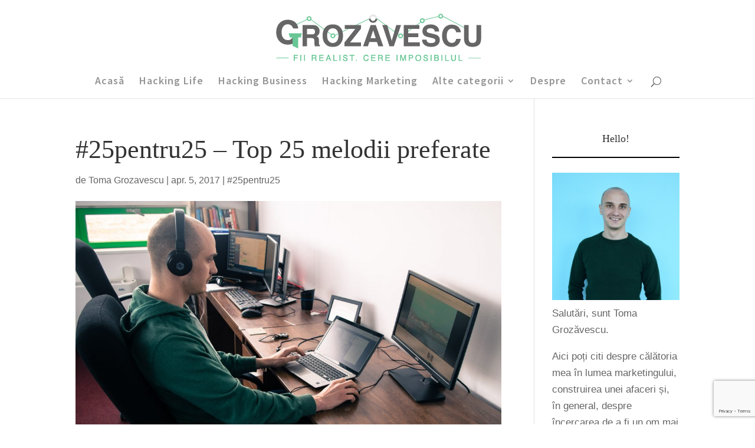

--- FILE ---
content_type: text/html; charset=utf-8
request_url: https://www.google.com/recaptcha/api2/anchor?ar=1&k=6Lemwu0UAAAAAJghn3RQZjwkYxnCTuYDCAcrJJ7S&co=aHR0cHM6Ly9ncm96YXYtZXNjdS5ybzo0NDM.&hl=en&v=7gg7H51Q-naNfhmCP3_R47ho&size=invisible&anchor-ms=20000&execute-ms=15000&cb=gafh57al4odf
body_size: 48299
content:
<!DOCTYPE HTML><html dir="ltr" lang="en"><head><meta http-equiv="Content-Type" content="text/html; charset=UTF-8">
<meta http-equiv="X-UA-Compatible" content="IE=edge">
<title>reCAPTCHA</title>
<style type="text/css">
/* cyrillic-ext */
@font-face {
  font-family: 'Roboto';
  font-style: normal;
  font-weight: 400;
  font-stretch: 100%;
  src: url(//fonts.gstatic.com/s/roboto/v48/KFO7CnqEu92Fr1ME7kSn66aGLdTylUAMa3GUBHMdazTgWw.woff2) format('woff2');
  unicode-range: U+0460-052F, U+1C80-1C8A, U+20B4, U+2DE0-2DFF, U+A640-A69F, U+FE2E-FE2F;
}
/* cyrillic */
@font-face {
  font-family: 'Roboto';
  font-style: normal;
  font-weight: 400;
  font-stretch: 100%;
  src: url(//fonts.gstatic.com/s/roboto/v48/KFO7CnqEu92Fr1ME7kSn66aGLdTylUAMa3iUBHMdazTgWw.woff2) format('woff2');
  unicode-range: U+0301, U+0400-045F, U+0490-0491, U+04B0-04B1, U+2116;
}
/* greek-ext */
@font-face {
  font-family: 'Roboto';
  font-style: normal;
  font-weight: 400;
  font-stretch: 100%;
  src: url(//fonts.gstatic.com/s/roboto/v48/KFO7CnqEu92Fr1ME7kSn66aGLdTylUAMa3CUBHMdazTgWw.woff2) format('woff2');
  unicode-range: U+1F00-1FFF;
}
/* greek */
@font-face {
  font-family: 'Roboto';
  font-style: normal;
  font-weight: 400;
  font-stretch: 100%;
  src: url(//fonts.gstatic.com/s/roboto/v48/KFO7CnqEu92Fr1ME7kSn66aGLdTylUAMa3-UBHMdazTgWw.woff2) format('woff2');
  unicode-range: U+0370-0377, U+037A-037F, U+0384-038A, U+038C, U+038E-03A1, U+03A3-03FF;
}
/* math */
@font-face {
  font-family: 'Roboto';
  font-style: normal;
  font-weight: 400;
  font-stretch: 100%;
  src: url(//fonts.gstatic.com/s/roboto/v48/KFO7CnqEu92Fr1ME7kSn66aGLdTylUAMawCUBHMdazTgWw.woff2) format('woff2');
  unicode-range: U+0302-0303, U+0305, U+0307-0308, U+0310, U+0312, U+0315, U+031A, U+0326-0327, U+032C, U+032F-0330, U+0332-0333, U+0338, U+033A, U+0346, U+034D, U+0391-03A1, U+03A3-03A9, U+03B1-03C9, U+03D1, U+03D5-03D6, U+03F0-03F1, U+03F4-03F5, U+2016-2017, U+2034-2038, U+203C, U+2040, U+2043, U+2047, U+2050, U+2057, U+205F, U+2070-2071, U+2074-208E, U+2090-209C, U+20D0-20DC, U+20E1, U+20E5-20EF, U+2100-2112, U+2114-2115, U+2117-2121, U+2123-214F, U+2190, U+2192, U+2194-21AE, U+21B0-21E5, U+21F1-21F2, U+21F4-2211, U+2213-2214, U+2216-22FF, U+2308-230B, U+2310, U+2319, U+231C-2321, U+2336-237A, U+237C, U+2395, U+239B-23B7, U+23D0, U+23DC-23E1, U+2474-2475, U+25AF, U+25B3, U+25B7, U+25BD, U+25C1, U+25CA, U+25CC, U+25FB, U+266D-266F, U+27C0-27FF, U+2900-2AFF, U+2B0E-2B11, U+2B30-2B4C, U+2BFE, U+3030, U+FF5B, U+FF5D, U+1D400-1D7FF, U+1EE00-1EEFF;
}
/* symbols */
@font-face {
  font-family: 'Roboto';
  font-style: normal;
  font-weight: 400;
  font-stretch: 100%;
  src: url(//fonts.gstatic.com/s/roboto/v48/KFO7CnqEu92Fr1ME7kSn66aGLdTylUAMaxKUBHMdazTgWw.woff2) format('woff2');
  unicode-range: U+0001-000C, U+000E-001F, U+007F-009F, U+20DD-20E0, U+20E2-20E4, U+2150-218F, U+2190, U+2192, U+2194-2199, U+21AF, U+21E6-21F0, U+21F3, U+2218-2219, U+2299, U+22C4-22C6, U+2300-243F, U+2440-244A, U+2460-24FF, U+25A0-27BF, U+2800-28FF, U+2921-2922, U+2981, U+29BF, U+29EB, U+2B00-2BFF, U+4DC0-4DFF, U+FFF9-FFFB, U+10140-1018E, U+10190-1019C, U+101A0, U+101D0-101FD, U+102E0-102FB, U+10E60-10E7E, U+1D2C0-1D2D3, U+1D2E0-1D37F, U+1F000-1F0FF, U+1F100-1F1AD, U+1F1E6-1F1FF, U+1F30D-1F30F, U+1F315, U+1F31C, U+1F31E, U+1F320-1F32C, U+1F336, U+1F378, U+1F37D, U+1F382, U+1F393-1F39F, U+1F3A7-1F3A8, U+1F3AC-1F3AF, U+1F3C2, U+1F3C4-1F3C6, U+1F3CA-1F3CE, U+1F3D4-1F3E0, U+1F3ED, U+1F3F1-1F3F3, U+1F3F5-1F3F7, U+1F408, U+1F415, U+1F41F, U+1F426, U+1F43F, U+1F441-1F442, U+1F444, U+1F446-1F449, U+1F44C-1F44E, U+1F453, U+1F46A, U+1F47D, U+1F4A3, U+1F4B0, U+1F4B3, U+1F4B9, U+1F4BB, U+1F4BF, U+1F4C8-1F4CB, U+1F4D6, U+1F4DA, U+1F4DF, U+1F4E3-1F4E6, U+1F4EA-1F4ED, U+1F4F7, U+1F4F9-1F4FB, U+1F4FD-1F4FE, U+1F503, U+1F507-1F50B, U+1F50D, U+1F512-1F513, U+1F53E-1F54A, U+1F54F-1F5FA, U+1F610, U+1F650-1F67F, U+1F687, U+1F68D, U+1F691, U+1F694, U+1F698, U+1F6AD, U+1F6B2, U+1F6B9-1F6BA, U+1F6BC, U+1F6C6-1F6CF, U+1F6D3-1F6D7, U+1F6E0-1F6EA, U+1F6F0-1F6F3, U+1F6F7-1F6FC, U+1F700-1F7FF, U+1F800-1F80B, U+1F810-1F847, U+1F850-1F859, U+1F860-1F887, U+1F890-1F8AD, U+1F8B0-1F8BB, U+1F8C0-1F8C1, U+1F900-1F90B, U+1F93B, U+1F946, U+1F984, U+1F996, U+1F9E9, U+1FA00-1FA6F, U+1FA70-1FA7C, U+1FA80-1FA89, U+1FA8F-1FAC6, U+1FACE-1FADC, U+1FADF-1FAE9, U+1FAF0-1FAF8, U+1FB00-1FBFF;
}
/* vietnamese */
@font-face {
  font-family: 'Roboto';
  font-style: normal;
  font-weight: 400;
  font-stretch: 100%;
  src: url(//fonts.gstatic.com/s/roboto/v48/KFO7CnqEu92Fr1ME7kSn66aGLdTylUAMa3OUBHMdazTgWw.woff2) format('woff2');
  unicode-range: U+0102-0103, U+0110-0111, U+0128-0129, U+0168-0169, U+01A0-01A1, U+01AF-01B0, U+0300-0301, U+0303-0304, U+0308-0309, U+0323, U+0329, U+1EA0-1EF9, U+20AB;
}
/* latin-ext */
@font-face {
  font-family: 'Roboto';
  font-style: normal;
  font-weight: 400;
  font-stretch: 100%;
  src: url(//fonts.gstatic.com/s/roboto/v48/KFO7CnqEu92Fr1ME7kSn66aGLdTylUAMa3KUBHMdazTgWw.woff2) format('woff2');
  unicode-range: U+0100-02BA, U+02BD-02C5, U+02C7-02CC, U+02CE-02D7, U+02DD-02FF, U+0304, U+0308, U+0329, U+1D00-1DBF, U+1E00-1E9F, U+1EF2-1EFF, U+2020, U+20A0-20AB, U+20AD-20C0, U+2113, U+2C60-2C7F, U+A720-A7FF;
}
/* latin */
@font-face {
  font-family: 'Roboto';
  font-style: normal;
  font-weight: 400;
  font-stretch: 100%;
  src: url(//fonts.gstatic.com/s/roboto/v48/KFO7CnqEu92Fr1ME7kSn66aGLdTylUAMa3yUBHMdazQ.woff2) format('woff2');
  unicode-range: U+0000-00FF, U+0131, U+0152-0153, U+02BB-02BC, U+02C6, U+02DA, U+02DC, U+0304, U+0308, U+0329, U+2000-206F, U+20AC, U+2122, U+2191, U+2193, U+2212, U+2215, U+FEFF, U+FFFD;
}
/* cyrillic-ext */
@font-face {
  font-family: 'Roboto';
  font-style: normal;
  font-weight: 500;
  font-stretch: 100%;
  src: url(//fonts.gstatic.com/s/roboto/v48/KFO7CnqEu92Fr1ME7kSn66aGLdTylUAMa3GUBHMdazTgWw.woff2) format('woff2');
  unicode-range: U+0460-052F, U+1C80-1C8A, U+20B4, U+2DE0-2DFF, U+A640-A69F, U+FE2E-FE2F;
}
/* cyrillic */
@font-face {
  font-family: 'Roboto';
  font-style: normal;
  font-weight: 500;
  font-stretch: 100%;
  src: url(//fonts.gstatic.com/s/roboto/v48/KFO7CnqEu92Fr1ME7kSn66aGLdTylUAMa3iUBHMdazTgWw.woff2) format('woff2');
  unicode-range: U+0301, U+0400-045F, U+0490-0491, U+04B0-04B1, U+2116;
}
/* greek-ext */
@font-face {
  font-family: 'Roboto';
  font-style: normal;
  font-weight: 500;
  font-stretch: 100%;
  src: url(//fonts.gstatic.com/s/roboto/v48/KFO7CnqEu92Fr1ME7kSn66aGLdTylUAMa3CUBHMdazTgWw.woff2) format('woff2');
  unicode-range: U+1F00-1FFF;
}
/* greek */
@font-face {
  font-family: 'Roboto';
  font-style: normal;
  font-weight: 500;
  font-stretch: 100%;
  src: url(//fonts.gstatic.com/s/roboto/v48/KFO7CnqEu92Fr1ME7kSn66aGLdTylUAMa3-UBHMdazTgWw.woff2) format('woff2');
  unicode-range: U+0370-0377, U+037A-037F, U+0384-038A, U+038C, U+038E-03A1, U+03A3-03FF;
}
/* math */
@font-face {
  font-family: 'Roboto';
  font-style: normal;
  font-weight: 500;
  font-stretch: 100%;
  src: url(//fonts.gstatic.com/s/roboto/v48/KFO7CnqEu92Fr1ME7kSn66aGLdTylUAMawCUBHMdazTgWw.woff2) format('woff2');
  unicode-range: U+0302-0303, U+0305, U+0307-0308, U+0310, U+0312, U+0315, U+031A, U+0326-0327, U+032C, U+032F-0330, U+0332-0333, U+0338, U+033A, U+0346, U+034D, U+0391-03A1, U+03A3-03A9, U+03B1-03C9, U+03D1, U+03D5-03D6, U+03F0-03F1, U+03F4-03F5, U+2016-2017, U+2034-2038, U+203C, U+2040, U+2043, U+2047, U+2050, U+2057, U+205F, U+2070-2071, U+2074-208E, U+2090-209C, U+20D0-20DC, U+20E1, U+20E5-20EF, U+2100-2112, U+2114-2115, U+2117-2121, U+2123-214F, U+2190, U+2192, U+2194-21AE, U+21B0-21E5, U+21F1-21F2, U+21F4-2211, U+2213-2214, U+2216-22FF, U+2308-230B, U+2310, U+2319, U+231C-2321, U+2336-237A, U+237C, U+2395, U+239B-23B7, U+23D0, U+23DC-23E1, U+2474-2475, U+25AF, U+25B3, U+25B7, U+25BD, U+25C1, U+25CA, U+25CC, U+25FB, U+266D-266F, U+27C0-27FF, U+2900-2AFF, U+2B0E-2B11, U+2B30-2B4C, U+2BFE, U+3030, U+FF5B, U+FF5D, U+1D400-1D7FF, U+1EE00-1EEFF;
}
/* symbols */
@font-face {
  font-family: 'Roboto';
  font-style: normal;
  font-weight: 500;
  font-stretch: 100%;
  src: url(//fonts.gstatic.com/s/roboto/v48/KFO7CnqEu92Fr1ME7kSn66aGLdTylUAMaxKUBHMdazTgWw.woff2) format('woff2');
  unicode-range: U+0001-000C, U+000E-001F, U+007F-009F, U+20DD-20E0, U+20E2-20E4, U+2150-218F, U+2190, U+2192, U+2194-2199, U+21AF, U+21E6-21F0, U+21F3, U+2218-2219, U+2299, U+22C4-22C6, U+2300-243F, U+2440-244A, U+2460-24FF, U+25A0-27BF, U+2800-28FF, U+2921-2922, U+2981, U+29BF, U+29EB, U+2B00-2BFF, U+4DC0-4DFF, U+FFF9-FFFB, U+10140-1018E, U+10190-1019C, U+101A0, U+101D0-101FD, U+102E0-102FB, U+10E60-10E7E, U+1D2C0-1D2D3, U+1D2E0-1D37F, U+1F000-1F0FF, U+1F100-1F1AD, U+1F1E6-1F1FF, U+1F30D-1F30F, U+1F315, U+1F31C, U+1F31E, U+1F320-1F32C, U+1F336, U+1F378, U+1F37D, U+1F382, U+1F393-1F39F, U+1F3A7-1F3A8, U+1F3AC-1F3AF, U+1F3C2, U+1F3C4-1F3C6, U+1F3CA-1F3CE, U+1F3D4-1F3E0, U+1F3ED, U+1F3F1-1F3F3, U+1F3F5-1F3F7, U+1F408, U+1F415, U+1F41F, U+1F426, U+1F43F, U+1F441-1F442, U+1F444, U+1F446-1F449, U+1F44C-1F44E, U+1F453, U+1F46A, U+1F47D, U+1F4A3, U+1F4B0, U+1F4B3, U+1F4B9, U+1F4BB, U+1F4BF, U+1F4C8-1F4CB, U+1F4D6, U+1F4DA, U+1F4DF, U+1F4E3-1F4E6, U+1F4EA-1F4ED, U+1F4F7, U+1F4F9-1F4FB, U+1F4FD-1F4FE, U+1F503, U+1F507-1F50B, U+1F50D, U+1F512-1F513, U+1F53E-1F54A, U+1F54F-1F5FA, U+1F610, U+1F650-1F67F, U+1F687, U+1F68D, U+1F691, U+1F694, U+1F698, U+1F6AD, U+1F6B2, U+1F6B9-1F6BA, U+1F6BC, U+1F6C6-1F6CF, U+1F6D3-1F6D7, U+1F6E0-1F6EA, U+1F6F0-1F6F3, U+1F6F7-1F6FC, U+1F700-1F7FF, U+1F800-1F80B, U+1F810-1F847, U+1F850-1F859, U+1F860-1F887, U+1F890-1F8AD, U+1F8B0-1F8BB, U+1F8C0-1F8C1, U+1F900-1F90B, U+1F93B, U+1F946, U+1F984, U+1F996, U+1F9E9, U+1FA00-1FA6F, U+1FA70-1FA7C, U+1FA80-1FA89, U+1FA8F-1FAC6, U+1FACE-1FADC, U+1FADF-1FAE9, U+1FAF0-1FAF8, U+1FB00-1FBFF;
}
/* vietnamese */
@font-face {
  font-family: 'Roboto';
  font-style: normal;
  font-weight: 500;
  font-stretch: 100%;
  src: url(//fonts.gstatic.com/s/roboto/v48/KFO7CnqEu92Fr1ME7kSn66aGLdTylUAMa3OUBHMdazTgWw.woff2) format('woff2');
  unicode-range: U+0102-0103, U+0110-0111, U+0128-0129, U+0168-0169, U+01A0-01A1, U+01AF-01B0, U+0300-0301, U+0303-0304, U+0308-0309, U+0323, U+0329, U+1EA0-1EF9, U+20AB;
}
/* latin-ext */
@font-face {
  font-family: 'Roboto';
  font-style: normal;
  font-weight: 500;
  font-stretch: 100%;
  src: url(//fonts.gstatic.com/s/roboto/v48/KFO7CnqEu92Fr1ME7kSn66aGLdTylUAMa3KUBHMdazTgWw.woff2) format('woff2');
  unicode-range: U+0100-02BA, U+02BD-02C5, U+02C7-02CC, U+02CE-02D7, U+02DD-02FF, U+0304, U+0308, U+0329, U+1D00-1DBF, U+1E00-1E9F, U+1EF2-1EFF, U+2020, U+20A0-20AB, U+20AD-20C0, U+2113, U+2C60-2C7F, U+A720-A7FF;
}
/* latin */
@font-face {
  font-family: 'Roboto';
  font-style: normal;
  font-weight: 500;
  font-stretch: 100%;
  src: url(//fonts.gstatic.com/s/roboto/v48/KFO7CnqEu92Fr1ME7kSn66aGLdTylUAMa3yUBHMdazQ.woff2) format('woff2');
  unicode-range: U+0000-00FF, U+0131, U+0152-0153, U+02BB-02BC, U+02C6, U+02DA, U+02DC, U+0304, U+0308, U+0329, U+2000-206F, U+20AC, U+2122, U+2191, U+2193, U+2212, U+2215, U+FEFF, U+FFFD;
}
/* cyrillic-ext */
@font-face {
  font-family: 'Roboto';
  font-style: normal;
  font-weight: 900;
  font-stretch: 100%;
  src: url(//fonts.gstatic.com/s/roboto/v48/KFO7CnqEu92Fr1ME7kSn66aGLdTylUAMa3GUBHMdazTgWw.woff2) format('woff2');
  unicode-range: U+0460-052F, U+1C80-1C8A, U+20B4, U+2DE0-2DFF, U+A640-A69F, U+FE2E-FE2F;
}
/* cyrillic */
@font-face {
  font-family: 'Roboto';
  font-style: normal;
  font-weight: 900;
  font-stretch: 100%;
  src: url(//fonts.gstatic.com/s/roboto/v48/KFO7CnqEu92Fr1ME7kSn66aGLdTylUAMa3iUBHMdazTgWw.woff2) format('woff2');
  unicode-range: U+0301, U+0400-045F, U+0490-0491, U+04B0-04B1, U+2116;
}
/* greek-ext */
@font-face {
  font-family: 'Roboto';
  font-style: normal;
  font-weight: 900;
  font-stretch: 100%;
  src: url(//fonts.gstatic.com/s/roboto/v48/KFO7CnqEu92Fr1ME7kSn66aGLdTylUAMa3CUBHMdazTgWw.woff2) format('woff2');
  unicode-range: U+1F00-1FFF;
}
/* greek */
@font-face {
  font-family: 'Roboto';
  font-style: normal;
  font-weight: 900;
  font-stretch: 100%;
  src: url(//fonts.gstatic.com/s/roboto/v48/KFO7CnqEu92Fr1ME7kSn66aGLdTylUAMa3-UBHMdazTgWw.woff2) format('woff2');
  unicode-range: U+0370-0377, U+037A-037F, U+0384-038A, U+038C, U+038E-03A1, U+03A3-03FF;
}
/* math */
@font-face {
  font-family: 'Roboto';
  font-style: normal;
  font-weight: 900;
  font-stretch: 100%;
  src: url(//fonts.gstatic.com/s/roboto/v48/KFO7CnqEu92Fr1ME7kSn66aGLdTylUAMawCUBHMdazTgWw.woff2) format('woff2');
  unicode-range: U+0302-0303, U+0305, U+0307-0308, U+0310, U+0312, U+0315, U+031A, U+0326-0327, U+032C, U+032F-0330, U+0332-0333, U+0338, U+033A, U+0346, U+034D, U+0391-03A1, U+03A3-03A9, U+03B1-03C9, U+03D1, U+03D5-03D6, U+03F0-03F1, U+03F4-03F5, U+2016-2017, U+2034-2038, U+203C, U+2040, U+2043, U+2047, U+2050, U+2057, U+205F, U+2070-2071, U+2074-208E, U+2090-209C, U+20D0-20DC, U+20E1, U+20E5-20EF, U+2100-2112, U+2114-2115, U+2117-2121, U+2123-214F, U+2190, U+2192, U+2194-21AE, U+21B0-21E5, U+21F1-21F2, U+21F4-2211, U+2213-2214, U+2216-22FF, U+2308-230B, U+2310, U+2319, U+231C-2321, U+2336-237A, U+237C, U+2395, U+239B-23B7, U+23D0, U+23DC-23E1, U+2474-2475, U+25AF, U+25B3, U+25B7, U+25BD, U+25C1, U+25CA, U+25CC, U+25FB, U+266D-266F, U+27C0-27FF, U+2900-2AFF, U+2B0E-2B11, U+2B30-2B4C, U+2BFE, U+3030, U+FF5B, U+FF5D, U+1D400-1D7FF, U+1EE00-1EEFF;
}
/* symbols */
@font-face {
  font-family: 'Roboto';
  font-style: normal;
  font-weight: 900;
  font-stretch: 100%;
  src: url(//fonts.gstatic.com/s/roboto/v48/KFO7CnqEu92Fr1ME7kSn66aGLdTylUAMaxKUBHMdazTgWw.woff2) format('woff2');
  unicode-range: U+0001-000C, U+000E-001F, U+007F-009F, U+20DD-20E0, U+20E2-20E4, U+2150-218F, U+2190, U+2192, U+2194-2199, U+21AF, U+21E6-21F0, U+21F3, U+2218-2219, U+2299, U+22C4-22C6, U+2300-243F, U+2440-244A, U+2460-24FF, U+25A0-27BF, U+2800-28FF, U+2921-2922, U+2981, U+29BF, U+29EB, U+2B00-2BFF, U+4DC0-4DFF, U+FFF9-FFFB, U+10140-1018E, U+10190-1019C, U+101A0, U+101D0-101FD, U+102E0-102FB, U+10E60-10E7E, U+1D2C0-1D2D3, U+1D2E0-1D37F, U+1F000-1F0FF, U+1F100-1F1AD, U+1F1E6-1F1FF, U+1F30D-1F30F, U+1F315, U+1F31C, U+1F31E, U+1F320-1F32C, U+1F336, U+1F378, U+1F37D, U+1F382, U+1F393-1F39F, U+1F3A7-1F3A8, U+1F3AC-1F3AF, U+1F3C2, U+1F3C4-1F3C6, U+1F3CA-1F3CE, U+1F3D4-1F3E0, U+1F3ED, U+1F3F1-1F3F3, U+1F3F5-1F3F7, U+1F408, U+1F415, U+1F41F, U+1F426, U+1F43F, U+1F441-1F442, U+1F444, U+1F446-1F449, U+1F44C-1F44E, U+1F453, U+1F46A, U+1F47D, U+1F4A3, U+1F4B0, U+1F4B3, U+1F4B9, U+1F4BB, U+1F4BF, U+1F4C8-1F4CB, U+1F4D6, U+1F4DA, U+1F4DF, U+1F4E3-1F4E6, U+1F4EA-1F4ED, U+1F4F7, U+1F4F9-1F4FB, U+1F4FD-1F4FE, U+1F503, U+1F507-1F50B, U+1F50D, U+1F512-1F513, U+1F53E-1F54A, U+1F54F-1F5FA, U+1F610, U+1F650-1F67F, U+1F687, U+1F68D, U+1F691, U+1F694, U+1F698, U+1F6AD, U+1F6B2, U+1F6B9-1F6BA, U+1F6BC, U+1F6C6-1F6CF, U+1F6D3-1F6D7, U+1F6E0-1F6EA, U+1F6F0-1F6F3, U+1F6F7-1F6FC, U+1F700-1F7FF, U+1F800-1F80B, U+1F810-1F847, U+1F850-1F859, U+1F860-1F887, U+1F890-1F8AD, U+1F8B0-1F8BB, U+1F8C0-1F8C1, U+1F900-1F90B, U+1F93B, U+1F946, U+1F984, U+1F996, U+1F9E9, U+1FA00-1FA6F, U+1FA70-1FA7C, U+1FA80-1FA89, U+1FA8F-1FAC6, U+1FACE-1FADC, U+1FADF-1FAE9, U+1FAF0-1FAF8, U+1FB00-1FBFF;
}
/* vietnamese */
@font-face {
  font-family: 'Roboto';
  font-style: normal;
  font-weight: 900;
  font-stretch: 100%;
  src: url(//fonts.gstatic.com/s/roboto/v48/KFO7CnqEu92Fr1ME7kSn66aGLdTylUAMa3OUBHMdazTgWw.woff2) format('woff2');
  unicode-range: U+0102-0103, U+0110-0111, U+0128-0129, U+0168-0169, U+01A0-01A1, U+01AF-01B0, U+0300-0301, U+0303-0304, U+0308-0309, U+0323, U+0329, U+1EA0-1EF9, U+20AB;
}
/* latin-ext */
@font-face {
  font-family: 'Roboto';
  font-style: normal;
  font-weight: 900;
  font-stretch: 100%;
  src: url(//fonts.gstatic.com/s/roboto/v48/KFO7CnqEu92Fr1ME7kSn66aGLdTylUAMa3KUBHMdazTgWw.woff2) format('woff2');
  unicode-range: U+0100-02BA, U+02BD-02C5, U+02C7-02CC, U+02CE-02D7, U+02DD-02FF, U+0304, U+0308, U+0329, U+1D00-1DBF, U+1E00-1E9F, U+1EF2-1EFF, U+2020, U+20A0-20AB, U+20AD-20C0, U+2113, U+2C60-2C7F, U+A720-A7FF;
}
/* latin */
@font-face {
  font-family: 'Roboto';
  font-style: normal;
  font-weight: 900;
  font-stretch: 100%;
  src: url(//fonts.gstatic.com/s/roboto/v48/KFO7CnqEu92Fr1ME7kSn66aGLdTylUAMa3yUBHMdazQ.woff2) format('woff2');
  unicode-range: U+0000-00FF, U+0131, U+0152-0153, U+02BB-02BC, U+02C6, U+02DA, U+02DC, U+0304, U+0308, U+0329, U+2000-206F, U+20AC, U+2122, U+2191, U+2193, U+2212, U+2215, U+FEFF, U+FFFD;
}

</style>
<link rel="stylesheet" type="text/css" href="https://www.gstatic.com/recaptcha/releases/7gg7H51Q-naNfhmCP3_R47ho/styles__ltr.css">
<script nonce="dRj9LVn9CuR17pvpfkXfOg" type="text/javascript">window['__recaptcha_api'] = 'https://www.google.com/recaptcha/api2/';</script>
<script type="text/javascript" src="https://www.gstatic.com/recaptcha/releases/7gg7H51Q-naNfhmCP3_R47ho/recaptcha__en.js" nonce="dRj9LVn9CuR17pvpfkXfOg">
      
    </script></head>
<body><div id="rc-anchor-alert" class="rc-anchor-alert"></div>
<input type="hidden" id="recaptcha-token" value="[base64]">
<script type="text/javascript" nonce="dRj9LVn9CuR17pvpfkXfOg">
      recaptcha.anchor.Main.init("[\x22ainput\x22,[\x22bgdata\x22,\x22\x22,\[base64]/[base64]/[base64]/KE4oMTI0LHYsdi5HKSxMWihsLHYpKTpOKDEyNCx2LGwpLFYpLHYpLFQpKSxGKDE3MSx2KX0scjc9ZnVuY3Rpb24obCl7cmV0dXJuIGx9LEM9ZnVuY3Rpb24obCxWLHYpe04odixsLFYpLFZbYWtdPTI3OTZ9LG49ZnVuY3Rpb24obCxWKXtWLlg9KChWLlg/[base64]/[base64]/[base64]/[base64]/[base64]/[base64]/[base64]/[base64]/[base64]/[base64]/[base64]\\u003d\x22,\[base64]\x22,\x22MTbDv3Ehwq06w5bCrwtQX8KBUwx0wpFALcO7w648w5PCgH41wrTDjcOILADDvw7DlnxiwrEXEMKKw70jwr3CscO5w57CuDR4S8KAXcOQDzXCkj7DlsKVwqxVU8Ojw6c6ccOAw5d/wqZHLcKoB3vDn3jCoMK8MAwHw4g+IT7ChQ1UwpLCjcOCYMKAXMO8AsKuw5LCmcOBwqVFw5V8axzDkGpoUmtpw4d+W8Kdwq8WwqPDtg8HKcOrBTtPVMO1wpLDpgdawo1FDVfDsSTCkhzCsGbDsMKRaMK1woonDTBUw45kw7hKwqB7Rl/CssOBTgfDkSBIAMKBw7nCtQBbVX/[base64]/Di3Qww4pLCRgrUC1SwrFhw7XCvwLDswPCjUt3w7QmwpA3w6NVX8KoDVfDlkjDrcKIwo5HLUlowq/[base64]/CusKXw58nPMOYVUhCfiXDncOLwrtMCWPCsMKNwopAaCxwwo8+JUTDpwHCjFkBw4rDnlfCoMKcEMKww409w6kmRjAJUzV3w43DsA1Bw4DCqBzCnyZ1WzvCuMOscU7CmcO5WMOzwr0nwpnCkUlJwoASw5Fyw6HCpsO/ZX/Ch8Krw6HDhDvDocOXw4vDgMKmZMKRw7fDlAApOsO2w4ZjFloPwprDiwHDkzcJLUDClBnCmkhAPsOlJwEywrQvw6tdwrTCkQfDmijCr8OcaEd0d8O/[base64]/CqgN1w5bDocOtBMOaTS0pNx7CoHvDpcO2wqrDiMOfwqXDjMOnwrtSw5PCkMOVcDxhwrdhwrHChULDvsO4wpdyY8OTw4MdJ8KRw5Vww4AFHG/DocOdIsK0fMOTwpXDnsO4wp4pX1Euw4jDkDp5cFHCrcOSES1Cwq/Dh8KQwoI4WMK6K2xZMcK0OMOQwp/ClMKZCsKCwqrDqMKybcKfHMOCQwZpw4Y/Txg7Z8OiL2pBYDLCm8Kgw74QS0FdAsKBw5XCqjgHAjB8IsKyw4XCjMKxwofDssKWJMOEw5PDicOIXlPCh8Ofw7/[base64]/[base64]/[base64]/CpTDDmT/DhTEiLEALXFMEw4gow7bCqyjDr8KBfGxxOw/CncKWw5Exw79ySArCusOdw4PDh8OEw5nCnzXDvsOxw70hwpzDgMKPw710IQTDn8KsRsKYJsKFbcK6DMKMWcKoXiVjTzTCjnvCnMOPCEbChsKnw5DCuMO3w6XCpT/DrCM8w4nCvEYPcADDuVoUwrTCvX7DszAdWCrDrAY/IcKnw6c1CGfCpsOkLMOkw4HChMO9wo/CmMO9wownwoRjwq/Cvw4SOWhzB8KJwppmw61twpEuwqDCr8OQOsKEBcOADUd0Uy8Ww6l/dsKdLsOtQsOSw60ow54ew6DCvAl3S8Oww6HDncOgwoEFwq7Cs1XDiMKDScK9DFQpcnrClMK9w7DDm8K/wq/CkBLDsmgrwrcWB8KewrTDgh7CqsKMTsKlViPDq8O+J0I8wpjDlcKvX2HCsj0dwpXDtXkhI3VfBWZqwr1FUSlcwrPCuAdRf0HDnQnCtcOywqExw7/DoMOPRMKFwpMQw77Ciglvw5DCnX/DhlImwpxgw4lEV8KlbcO3asKSwpZDw5nCpltZwr/DqAdGw6Inw49aAcOQw4IYD8KrLcKrwrlpKcKWDUHChy/CvMKMw7M7IsO3w5/[base64]/[base64]/[base64]/w7HDsTA0w4fDlcOOw5jCtCIPdhTCjsO9O8OVwpp6AjlaXcKKacOVBCA8SlDDucKkWHR1w5FjwpMkRsK9w47DlMK8DsOUw4RRQMOYwo3DvlTDtE48I3B3dMKuw4s3w7RPS2sWw7PDnUHCvsOoDMOyBDXDlMO8wowbwpYrIcO+LHLDk2/[base64]/DqsK5w78DwpvDjjfCh8OMDyjDnMKiT11/wpDDhMKGwr8cw4PCtxjCucO6w7lrwrDCtcKaEcKXwo8/ZUYmAWvDpsKFRcKTwqzClHDDhcKWwo/CuMK+wp7DpwAIAiTCvibCuEsGNBZvwpEpW8KzNwpnw53Cm0rDohHDmsOkI8K8wrljR8OfwqHDo33DoRRdw4XCjcK0JXsDwrnDsXVSasOwDizDgcO/NcOVwoUBwoEzwoQYw7DDhTzCmMKbw4Mmw5DCl8KLw4hJcAHCmSTCu8Oqw59Uw5LCgGTCmsODwonCujtCbsKSwoxxw6ktw7YuQWLDtW9pLRzCk8OzwqPDu2FWwq0Rw48HwqfCvMOefMKEYVjDjMOXwq/DtMOPD8OdS1jDmHVfYsKlcHx4wpPDvmrDicOhwotYMBQrw4orw4jDicOHwpDDrcOywqoxJ8KDw4cAwoPCt8OVCsKcwoc5ZmzCmyrCrMOvwo/DoQ8pw69MV8OJw6bDucKXBcKfw657w5fDs30XQAQ3LE4RLV/CvcO2wrJmdmrDo8OpNQTCvExiwrLDoMKuwrjDkcKuaDlyKC0vMxU0RlbDrMO2Mwkbwq3DoBbDksOGPWJLw7pYwo17wrnCpMKPw5d1SnZ9DcORRhEWw5hYWMOcPkTCr8OPw5gXwqDDn8OENsKYwpnDthHDsENAw5HDo8OLw5/Cs0vDkMO+w4LCu8O7BcOnZcOuU8Kpwq/DusOvBMKXw4/CjcO/wq4EeQjCtV3DvkVPwoRpDcO7wo16L8ONwrMpa8KpPcOewrUKw4ZcWhfCuMKfaBnDtAjCkA7Cq8KJccORwo42w7zDtDhrYQonwpUYwpgwOsO3dkHDkkc/RUfCr8OrwrpWdsKYRMKBwqcQSMO+w5NoKH0FwqzDocKDIkXDqcODwoTDmcKHXzYLw5VhCz1PAgnDug5tXH9swqLDnGpndnpaeMOawr7Dk8KxwqfDoV92Fz3ChcODD8KwIMOqw7/CiRIQw50/ek7Dg15jwrvChiAAw6fDkCHCuMK9UcKYwoVKw7d5wqIxwq1UwrZBw57Ckj4cDcOVR8OtBQ/CkGjCqzgteBE+wqk9w4c3w55Ww6M1wpXCg8KECcKKw77Csw13w6k0wpLDgTgrwpMZw7XCs8O2PS/CkBlDH8O5wpJrw7lLw7jDvmPCu8O0w70BPB1Kwoh9w61AwqIUNHs2wqfDiMKANMOKw77DqX4Rwr1lBDRyw4DCt8Kdw7Vuw4HDmwAPw7DDjwFcc8OgZMOvw5LCtUJpwqrDjBUfB1/Cojksw54bwrXDnBB7wrAxHyfCqsKIwqDClHXDoMOBwplCa8KYdMKRRxk6woTDgRHCtMKteW9OQhtsYzzCry0KZw8Nw5ElczcyY8Kiwph3w5LCgcOTw4fClMO1Az0Vw5LCl8OAH2Zlw4vCmX4JesKSLH95XwrDnMKLw4XCjcO3FcO/[base64]/CmEQcenvCgsOYw79FKcOWwpvDmG/DrMObwp3DosObZMOaw7DCtmQaw6FMdsK2wrnDnsOnNiJfw6PDgCTCksK3PE7CjsKhwrPCl8OGw7LDhkXDp8KewoDDnGocKBcHTzAyEcKxPRQYTQIiMgbCpW7DhlwwwpPDmi8RFsOHw7MhwpTCgh3DoS/DqcKgwrZlMF4uV8KISRfCnMOrLijDscO8w5tuwp4rKsO2w7tAccO/aQ5dHsOPwr3DmBRjw6jDmhXCvmXCtUPCn8O7wo9/wonCu1rDjAJ8w4cawrzDpcO7wrEmUnHDkcKseRlSTVhdwo0zJyrDocK/[base64]/dsO2ChwPMMOKw4jChTEBwqDDmWEzw41cw4vDrTtsXMKHH8KNUsOIf8Oew5AnEMOALnDDqMOiGsK/w4tDUmHDi8O4w4PDkinCvkwWWzFYHGogwr3DimzDkBDDkMOTLk7DrivDuUnDnQ/CgcKowr4MwoU5al0awofCsFZhw4jDkcKEwoTDgxgCw7jDm0ofZ15vw4BresKowrXDskrDmlnDrMOaw6oFwqUwVcO+w4DCtRwzw75/C0QEwrFBCjYQYm1YwrlgdcKeMMOeWn4TBsOwNCjCliTClgvDkMOswrDCgcKvw7l5wpozMsOGe8OTQDMdw4QPw7kWa0jDp8OiIkdfwr/Dk2XCqgnCj1/CuA3DucOdw6FPwpRTw5pNVBfDrkjDgijDtsOpSTw/W8KuRF8QZ23DmVwQPS/[base64]/[base64]/Cv3LDkVDDtC3CpTVowpAmw7rCnwPChCwmwq9Sw7/DqjDDs8ObCWzDnVfDjsOpw6HDtMONND7DgcKPw5sPwqTDr8KMw5HDpRpLKDIdw51Xw6AqLQLCiwUuw7XCrsO/[base64]/Zx3ChMO2akYtVx8pwokieRsKeMKsWBZ/Kk4mBzF5N8O5M8OyA8KgGsKzwrQxHcKVK8OldBzDv8O9Q1HCvCnCm8KNUsOHDjhxVcO6RjbCpsO8IMODw6B9RsOjShvDq2VsHMODwqnDknbChsK7CAlZHh/Cj25aw60lIMKtw6jDo2pTwo4Ww6TDpirCiwvChVDCrMObwrB2HMO4BcO5w6gtwprDrRrCtcKJwp/CrcKBE8OfQsKZNTwaw6HCrz/CvkzDlnJOwp5Aw4zCvMKUw6l8OsK/ZMO+wrjDjsKpZsKvwpTCn1PDtALCkh3DmhNAwptzJMKDw4l6EgouwpjCtXo+WWPDoybCgsKyXGllwo7CqiXDvVoPw6Njwr/CjcOkwrJYf8KaEsOCVcOxw7hwwprDmwdNF8KoJMO/w6XCssOww5LDvcK8KsOzwpDCucOOwpDCo8Kxw4lCwo8lVHwWLsKbw5vDosO3FBNqDgZFwp4/R2bCgsOzAsKHw5fCmsO5wrrCocK7G8OXGh3DtcKQPcO0ejjDjMK8wrpkwovDssKNw7PDjT7CmnHDjcK7aDrCjXrDqF8/[base64]/woDCtMK7w7bDrEHCryRtbBxWO8KSJEnDuBIaw7HCscOdKsOdwrhOGsOfw7bCkcK/wrIJw6nDpsOVw4PDu8KfdMKpYWvDnMOLw5fDpg3DnwDCr8KQworDuyVYwoo8wqtcwrLCkcK6ZAQZHQnDg8KvaHLChMKPwoXDgDkewqbCiGnDvMO8wq3Cg03CuS4eKXUTwqPDlWrCnmN/d8OSwqYnBBzDvhUMF8Kew4TDl0NswoDCtsOMSjjClnfDosK1S8OYTUjDrsOkIRkuQWkDfkh1w5XCoAbCgikAw7zDszDDnEBsIsOBwr/DglzCgUozw6bCnsOGY1LDpMOIQ8O2flk6fCXDuAVHwrgnwoHDvQfDvQYQwqDCtsKCecKGFcKLw4HDhMKhw4UhAcORDsKRIm7Ch1zDmk8aUybCssOLwqAgbVBYw6HDjU86IC3CoEpCLMOxXwoHwobCiHLCmVcHwr9GwpF3QAPDhsKgW1wxL2ZUwqfCvEB6wr/DvMKobALCocKOw5HDiE3DkkLCnsKnwr7Dn8K2w6MKUcOGwpXClBrCi1nCpmTCtAJiwptJwrTDjFPDrQA/JcKiUsKywplkw5VBMgTCnThuwo9SKsK4EAxZw7sFwodbwpFNw53DrsOXw4PDhsKgwqQkw5NRw6zDp8KoXTDClMKMKsKtwptGS8K/aQQtw7Vqwp/DlMKCOy87wp0Bw5DDh0l0w7kPPjJdJ8OUOwjCmMK/wr/DqnjCpwA0QVInMcKBbcO2wpDDjR1yYnXCjcOjNcOPUFNoCSd8w7DClXoeEWlYw4PDqMOMw58Mwo3Dl0E0Ti80w7XDiwsZwrTDtsOKwo8Nw642HkfCqMOMKsOkwrx/e8Kgw70LM3TDvMKKZ8OJFsKwTkjCmUXCuCjDl2LCgsKIDMKXPcOvIU/DoAfDpgnCkMOswr7ChsKmw5QbesOYw7Z5FgDDk1TCnX3CvVbDtBIRckPDr8Opw6nDuMKPwr3CtmBSanPClkFfcMKkw7bCg8KGwq7CgAnDtjgbVGAoM0NPAU/DmGLDisKMwqLDlMKNLsO+w6nDpMOWUUfCi07DknHDlMKIN8OAwovCusKjw63Do8KMEDVQwpR3wpvDnU5PwrjCoMKJw544w71BwpbCjsKaPQXDtFbDmcO3wr8uw6M0QMKAw73Cs3/DtcKew5zDkcOlXjjDr8OXw5jDpjbCrsKEfmfCl3U4w7XCv8OBwrVmA8Odw4zDnWFJw59ew6DDncOnRMOFOh7CocOMXljDrH0zwqjDuhlRwp5Sw5kfZzfDnyxnw5RWwo0XwqcgwoBwwpI5C0HCrRHCgsK9w7zDtsKFw7g1wplJwoB1w4XCnsO5U28Vw7M/w583w6zCjUXDrsK0dsOYJVTCni93LsOkBVhwWcOwwo/[base64]/Dri/Cj8O7wo8rbEZTw54xwofCiiDCix3DmzUdEMOeB8KIw41ZCcO/w79hF0/[base64]/V8KfwrfDlsOOw6FfKMOyw4nDqnEKwoDCvMOdw4DDu8KlwpFLw6HCsXrDvA/Ck8K4woPCksODwrvCgsO5wo7CucKfZCQlRsKWw5pkwowgGTbCqyHDo8OBwo/Cm8OrHMKmw4DCmsO/[base64]/OcKkMmHCu8KxwpDDjcKEY8OYJcO1w5APw4MATEBrwrTDi8Odw4HCpjfDhcORw4F5w57DlUPCjgFXC8OIwrLCkhFxNGPCsHcbPcK3D8KKBsKiF3jDpjFxwq/ChcOaK1XCh0gYZ8KrBsOFwrsRYVDDvAFswovCgzp2wrTDojdAdMKRS8KzHlzCu8OcwqTDtAXDmWl0WMOQw5rCgsOWMxzDl8KIB8O8wrM5R3bCgG1zwpPCsnUSw5U0wphywrHDqsKxw6PCuSYGwqLDjToXN8KdDw0aUcKiN0NTw5wtw7BkcizDsH/DlsO3w5Mcw5/DqsO/w7JGw4dzw7p3wqvCl8OpM8OkMjwcMhPCtcKMwq0BwqfDjcKhwos/DQZHURYKw7xrC8OTw44ISMKlRhFEwpjCmsOuw7TDim9Bw7svwozCtE3DkDE4d8KBw7jDs8OfwoJtOl7DvyDDvMOGwoNowrcTw5NDwr0swq0BcCPCgRN+JSFXbcOJWWPDssK0PFvCgH0eaV9Ew7srwq/ClBQewpIqHTbCtCUww5rDjS1zw5bDl1TCnSkIOcOhw6/DvHpsw6TDt3Nzw7ZFOMKbTMKldsKCXsK+McKLJXQvw44ow6LCkCI/LGMGwoTCjMOqFCV8w67DvEwTw6oSw7nCtXDCny/Ci1vDj8O5FcO4w7Y9wp1Pw68+ZcKpwrPCpllfTsKGYznDhg7Dn8KhdwPDgBF5Z3h+TcKlJjoFwq0Ww6PCtUoXwrjDpsKCw47DmTEDOMO7wovDssOrw6pAwqYiVGY/bSDCoQnDkgfDnlHCi8KwJMKkwpTDkyzCgXsbw6MDO8KtK3DCv8KDw6DCscOTK8KAfRAtwoRiwox+wr1uwpMBacKuBRolGy9jesOyD0PCgMKyw7FEwp/Dmhdgw64EwowhwrpafUJBGkEXCcOEJRDCslXDlsOHR1ohwrXDm8OZw6MBw7LDsH8eCyttw6/[base64]/[base64]/[base64]/Dp8Odwr3DilbCnirDpGN+D8OBPMOablZawodPw5s8w7rDmsKHWUjCqQpoUMKFRzHDtxNTWcOawrTDncK7wobClcKHFhnDpMK7w60Zw4/DkQLDoTAqwrbDkX8jwq/Cs8OnWMK2wo/[base64]/[base64]/w6Vpw4jDlV/[base64]/aMOxwp7DgsO4SsKow4zDmlRnK8OtaMKIcX/CgCV5wpNyw7XCvEFaQwNAw67Cm2Y+wp5OBMONDcK8FTolKyF4wpjCmnxRwp/CkGXClWnDlcKGU0/CgHFEP8Osw7V8w74qH8OYN2ZbFMOtScObw5JJwolsPigUKMOLw63Cu8KyOcOdCGzCvcKlDMOPwpvDhsORwoUzw5DCn8KywpdSJxwEwpnDuMORQnTDucOCQsO+wr8oVsOoU1AJYjjDnMKQaMKNwrjClcO1Y3bChxHDtWjCszxVHMKTUsOkw4/DmMOLwoUdw7lOX05YGsO8wpABN8Opeg3CpcKSLUrDnj9DeGVeK2LCvcKlwowCUSbCkcKsTETDjV/DhMKPw59zEMO6wpjCpsKnX8O+GkPDkMK6wo0owofCv8OXw7rDi1rCkH4nw5otwqYyw5LCmcKxwqrDoMKXF8KnbcOQw4sfw6fDqcKowoYNw6nDph9eJ8KKFMOCSHrClsK7VV7Cj8Ouwo0Mw7plw5EULMOMdsK6w6YPw4nCpS/[base64]/[base64]/DjmrCvS9mIFnCj8KXT8OyBFnDgFzDqSYzw7HCgWlnKsKdw4VPUy/[base64]/CrcOeC8KBXzFAw5Q9GRAsD8Kuw58xGsKmw7XCtsO7PHcLWMKowpvClmBSwpvCvCnCt3Ekw4FPMBkqw4/Dl2pdWEDCuDZxw4PCljbCk1cmw55LCsO9w6nDpC/DjcK/[base64]/w4nDn8ORScK5OMOkw4nCtgcww6LCl8KSAMK5Kj3DnmsuwpbDt8K6wpLDk8Ksw4N+D8O3w6wgJ8KGO3UwwoPDlwkAQnQgGX/DrBfDpBJIJzzDtMOYw55pVsKbAwMNw602XMOIwpJ5w4DCnzYZfMO/wpJ5VsKZwp0LWkN+w4YJwrIywp3DvcKdw6XDkFl/w4wdw6rDhhA7VsKLwolwR8KVCkbCoSvDg04OXMKjGWPCly52HMOzBsKhw5vCpzjDkGYbwpFawpJNw4cww4fCiMOBw6HDnMKzTDbDhmQKYGR3KxQHwoxjwq0zwpl0w75SJg7CkjDCnsO7woU8w69ew47CnEg8w6fCqAXDq8KIw4rCmHLDhg/CtMOtCjxbA8KSw5RkwqbCvcKjw4wdwqUlw5MJQsKywqzDrcKVP0LCosORwqs7w6TDnx8sw5TDq8OnKnQjAk7ClCAQPMO5BT/Dp8ORwpjDgzbCu8O8wpPCtcOtwqc6VsKmUcKDKcOBwqzDmWhIwpoFwpbCj2dgT8KcUsOUZBjDrgYfBsKnw7nCmsOLMnA1I3/Cul3CkXnCg1cxP8O+AsOZSWzDrFDDpSPDkVHDpcO1TcOwwofCkcOYwoNUED3DvcOcI8Kxwq3CjcKoHsKPRS9bQGHDq8OvP8OJA3AKw496w7/[base64]/R2lmwq/CtsOVPcOkKA8hIcOlwrHCuRfCu08bwrjDnMOXwoLCpMK7w4bCrcKHwqwgw4fCnsKEI8KhwqzCmAdhwo0cUnbCh8Kxw7PDkcKhXMOOflvCocO0SDjDnXzDpMOZw4JqCcOaw6/CglLClcKnUQZBOsK8cMOPwoHDnsKJwp4Uwp7DlG8iw4LDgMKTw5hYFsKMdcKDdBDCt8O/CcK2wo8FKGcJRcKNw7pkwr5/CMKwBcKKw4rCnyXCi8KsIcO4RTfDicOsesO6GMOLw5Fcwr/Cg8OcRTgMaMOiS08Bw4NMw6F5fHEpScO8HB1LVMKvGjjDplrCi8Kvw6hLw4DChMOBw7vCusKlXDQHw7V1NsO2WGLCgsK2wqV8XwRlwpvCmgDDtiQoAMOZw7d7wrlWXMKPQcO/w5/Dv2wtUQVTSnDDt1DCoU7Cs8OowqnDp8K8NcKfAHdKwqzDigYPFsO4w47ChEsMDUjCoQJQwpl3TMKbXzHCj8OmC8KXURdCcQM4NMOAGQ3CsMKrw6EtSCNlwo7CvxNcwprDusO/[base64]/CncKbVsKlVUsRAkkUdVRKw7IQH2LCksO9wpYPAzoKw69zcW3Cg8OXw6/CmkHDi8OmWcOWLMKcwokBQ8ONVCEyWVI7CGzDtCLDqcKDXMKNw6rCt8KYcQ7CncKYWgXDnsK3NmUOBsK4bMOdwrrDp2jDosKSw6HCvcOCwpvDqXVjDQwIwqMQVhbDncK2w6Y7wpQkw788wpfDkMK9Jgskw6Y3w5jDs33DosO/acOsEsOWwovDqcKga3AVwogLRE4vJMKxw4bCtBDDi8OJwp4Oe8O2AhVlwovDoUbDnmzDtT/Ci8Kiwp53TcK5wr/[base64]/esKPw7DDuHdOQsOdw4bClBEww4PDjcOKwoVvwo/[base64]/UUXDs24maMKTwolELsOfKGbDrcK9wqfDiGDDn8OewrcPw6YqfMOGa8K0w6TDmMK1QjLCicOSw6nCp8OBLmLChW7DpTFTwohiwozCisOeNG7DmG/DqsOJExvDm8ObwoJyc8OSw5YdwpweXBx8CcKUFjnCt8Ovw6oJw6fDucKLwo8ACjnCgB/CtRMtw6ITw7dDFhw9woJYaSPCgj0mw5nDkcKKZBdKwq5Aw6IAwqHDnyTCrjnCjcOiw5PDlsK9KAxkXcKwwq7DoAXDuyk7LcOBNcOXw7syX8O7wp/[base64]/LBsZA0UQwr8ywqwmwq/[base64]/KsOuw7A/w4/CucK8ZQBCG0Y/G8Ouw5DDjcOVwrTDtE5Ew51ZdjfCssOrCljDpcK0wqJHKsO8w6nCqTQRAMO2HG/CqxvCl8KACStcw7Q9YFHDjl8vwq/Cni3CpWIAw59tw5zDtHhJK8OPWsKrwqkfwoUwwqMxwprCkcKswqnCghjDv8O4RBXDncOnDMKQRmzCsjQ/wq9dOsKQw4HDhMKzw7Zrwpxlw4E8awvDhWzCjggLw6jDo8OBdMOsOVIjwpE4wrbCkcK3wrHDmMKDw4fCgcKuwq1fw6YbXQEHwr8cacOmw67DkSl/FDQOKMKYwqrDucKAbn3Dph7CtVdmR8KWw63DjcObwpfCj00ewr7ChMO6L8Onwp0RESfCusOuMR4Bw57CtQvDnRcKwp5fFBdFdHvChXjClcKDXhDDi8KXwp4WQMOFwqTCh8O1w5/Ch8KmwqvCoETConLDtsOOc1nCqcOlUjjDvcOXwrjDtFzDgsOLPAfCtcORT8KLwonCg1TDo1tSw7EscHjCgMKYTsKmccOPAsOmUMKaw5w3ZxzDtAzCh8K5RsKcw4zChCTCqkcYwrvCjcKPwpDChMKbHA/DmMOawrwREDnCmMKwPFpHS3TDg8KhZz0rRcKVDsKda8K8w4LCqMOyacOwWMOTwpo/UV/CtcOkwrTCssOcw44RwqnCrytBC8O1YjzDmcOyeRZ5wqkRwqVmC8KUw68Gw4IPwr7Coh3Ci8KPQ8KMw5BOwrptwrjCuQ42wrvCswbCnsKcw49Jcntqw7/DrEtmwo9OPcOPw43Cvnxzw7nDuMOfB8K4A2HCnhTCsCRzwppLw5cIT8O1A2RvwrvDisOzwqXDncKjwo/DmcObA8KUSsK4w6fCjcKvwonDvcK1C8KAw4ZIwpFYJ8OMw7jCjcKvw4HDqcKDwoXCgA1yw4/ChFd3VSPCpiDDv18pwo/DlsOSUcOCw6bDgMOVw6xKbG7Dk0DCpsKYw7TDuygMwr8fAsOow4TCvsKmw6PChMKRc8OjHMOnw4bCiMOawpLCtgjCqB02wpXCoVLClHBuwoTCpjJ+woTDjnFpwpvCm3vDp2jDh8KNCsOpNsOnasKqw4MwwqHDiErCnMO/w7wvw6AyJC4Pw6wCCWt7wrkzwqoSwq8qw7bCsMK0TcKDwpvCh8KjJMOef29ZPMKXCyXDuXHDsTrCoMKVRsOFFsOhwps7w7rCrFLCjsKgwqLDtcONT2hIwrcVwo/DscKQw78KBXALBsKqYADDjsOxI2jCo8K+WsKzCkrDpwAjesK5w4zDhSDDjcOmamc8woddw5UawoUsGl8Cw7ZDw5jDsTJDJMO+O8KlwoVfLmV9WhXChgUlw4PDvjjDsMOSWVvCtsKJccOEw77ClsOEH8OTTsOUGWDCssOVHhQbw4oTVMKvPMORw53ChTMRDA/DgxUVwpJCwrFaORAXKMODccKAwqZbw4cmw68He8Kvwpc+w79gQ8KGVMKawpcow7HCvcOuPwJxGzfCucOCwqTDlcOKw4PDmcKew6Z+JGnDosOSfsOPw4/CryBMcMKBw4hSC0nCncOQwp/DmA7DkcKgaivDuV3Dsm00VsKOA1/DtMOww6BUwpTDrEgSNUIERcOZwq0Yd8K8w5EfR37CjMKscBbDssOKw5d1w6TDkcK0w6wIZiozw5/CvDd9w5hMQWMXw5LDuMKrw6/[base64]/Duh19T8K1LAwkW8KxBVjDgkPCnFlhw5M7w6/ClcOvw5l9wr/[base64]/DgsOYwp/Dt8OnQn8xwo7Dv8Ovwp0pYH7DgsOATGbDq8OhRWzDt8Ocw6oKQcOkVcK1w4oDHEDClcK4w6XDiXDCn8KYw4fDuS3DpMKpw4QfeQg2IFMrwqbDkMOyay3DmCIcScOOw7ZOw7pUw594Ak/Cu8OqG0DCnsKkH8OUw6rDnRljw7/Cold5wpZqwpbDpyfDqsOQwq10L8KMw4XDncOIw5vCkMKRw5RHNxvDgH9OV8OIw6vCicK2wrbClcOZw4zCicKzFcOofg/[base64]/CkTQFYkcIasKFHMKwX1LCg8OTdWFlwq/[base64]/CqizDqW5QKGpPVMOkTMO/[base64]/[base64]/[base64]/wqYzI8OYNsO2A8OZWsKxwqUOw54vIcO1w58jwq/DiH1WDsOHXsOONcKAID/CoMKfGR/CkcKpwqDCo3zCh3Mif8K3wpHCinwSaSFiwqfCrcO3wo8nw5BDwoXCniNrw5LDjMOrwosTG2jDg8KtGE5vNVnDvcK5w6EPw7dpO8KheUTCgGkWTcKZw7zDsQ1VblhOw4bCnBNewq0WwojClXDDoAZ9PcOeCWvDncKvw6oTbArCpTLCpwEXwo/Dm8KvKsOPw7paw4/Co8OsRSkmCcKSw4DCjMKLV8ONdzLDn0ABTMKbwpzDjTR+wq00wqkvSRLCl8OYQDHDuVBgR8Ouw4IGS3fCtFHDjsOjw5rDjRvCo8Kvw4NAwrnDhxF2K3wKGXVtw5okw7rChB/[base64]/DqjEhw4bDoj3DiXBcwrrDrWvDvQbCm8K1w58FBMOXBcOCwonDmsKoKjs0w4TDtsOaEDkubcOhOhvDjQYqw7LCuhBiOMKew70JFGnDiFRPwo7DpcOLwolYwoBFwq/DpcO2wpFJDRfCpR17w4x5w53CqcO1QMK0w6fDuMKpChBqwpglGsK7JD/[base64]/CksO/[base64]/DjHvClFfCoj7DnEDDlMOCYg4Fw7TCgnfDhHoFWgjCjcOMFMO7w6XCmsK4J8OLw53Dn8O/[base64]/DsQdqwrjDs8K0KsO1wr9cw65iJ8O/[base64]/Ch8O8w5nDrcOcTEAWwqsywrZORsO8fnHClFTDlCtYwqzCnsK4PsO1P2hkw7AWwoXDpkhLdBVfAhBNw4fCisKOEcKJwqbCm8K9cx4ZBWxBTXHCphXDisOOKmzChsOlS8KNW8OswpoPw6YFwqTCmGtbP8O/w74hdsOkw77CksKPG8O/WUvCt8K+IVXCq8OEMsKJw5HDkE7DjcOSw7TDkxnClQLCoETDsCgEwqsWw7JrScOZwpYWQBJRwqHDkgTDgcOgScKVHFvDj8Kgwq7CuElHwol0e8O/[base64]/ChsOYwpbDscOHwqlDF3fCmFs0wrLCsMOPwo5ywp8IwrXCoXzDoXPCq8OCd8KZwqkdRBBbQ8OHQMKMMAVoZ1h1eMOMN8OuUcOWw6teIy1LwqrChcONQMOQLMOCwpHCv8K+w4DCoXTDkXJdb8O6WsKDA8O+C8O8DMKEw58jwq9Zwo/DhMOPZil/dcKKw47CsFzDjndbM8KcMj4rCGDDnUsYEwHDvibDpMOSw73DkUNuwqHDvE0qQktQbMOewromw7d+w6tlJUnDv0kywpBDZR3CkBjDkj3Dm8Ogw4LDgDZeXMK5wqDDrsKKXgU/DmxJwrphOsOiwo3DnAAjw5kmZCkfwqZ3w6LDm2JfXBcLwot6TsKvIcKWw5jCnsKRw7lHwr7Cg1XCpcKnw4kCDsOswrB0w4oDC0JowqIAQcKlMCbDm8ObPcO8dsK+CcOwGMOeFQvCicOpScOkw6UwFSkEwq3DgX3DoivDrcOeOQDCqD0/wokGPsKvwpVow5FWJ8O0FMODUV8AHVRaw6EIw6/[base64]/ChE/CvsOnUUIlG8K6CV1QOkzDj15sJcK3w5oufsKpZkjCjSgALQvDr8Okw43DmsKKw6TDuEDDrcK9C2nCisOXw7LDjcKVw4R/CVU0w4tDZcKxwrVlwq0SFMKBCB7CuMK7wpTDqsKQwpDDnilMw4ZmFcO6w6rDvQHCu8OzHcOYw6pvw6R4w6JzwolBRW7DjmYew4dpScObw5liHsKpfsKBEgBYw7jDlCbCnV/[base64]/DtyAPw4nDpcODwrTCvzJTwpzCoMKNwp0Tw6lLw63Do0cwJWvClsOQQMOLw6JAw6/Cng3CqAwuw5NYw7vChTLDrztPPMOGHH/Di8KVMjrDuAYlAMKFworDvMKfZsKwNkVBw7wXDMKcw4XCl8KEwqLCm8Orc0YiwqrCrgJcLcK/w7fCtgYZFgLDmsK7wp0Uw5HDq15vCsKVwrjCuH/DhG9Kwp/[base64]/CusKYUMKMwojDsMOHw60SNjR5w6hJOMKywqnDvWTCt8KTw4grwrrCn8KEwpfCpiFkwrLDiCZBC8OXKABKwrzDisOAw5LDljRuQsOjK8OOw5BcUsOaHXdHwrgUZsOBw4JSw7gAwrHChhkxw6/DvcO9w4rCucOCckciJ8O2H0fDkkrDhFpDwrnCs8KywpnDpCbClMK4JgTDpMKMwqbCt8KpcQrCikfCml0HwrzCl8K/JsK5fMKEw5wAwpvDg8O0w781w7/CssKKw4PCniPDjxVnU8OXwqEYJTTCpMKTw5HDg8OIwqTCnkvCgcOFw4LDrFbDrsOtwrLCmMK+w6kvIQZKdsOewrwfw45XLcOtJwM2XcKJX2jDmcKQFsKMw4/CrzbCpgZhcGtkw7nCji4Za2LCqsKnAAjDn8ODw4tWMHLCuBvDksO2w5oyw6fDqcKQQxvDgsO4w5ctbsKAwpTDl8KkcCcKU3jDsGMPwox4CsKUAMOswo0AwoUJw6LCicOHKcK7w7guwq7CvcOawpQKw5TCkXHDnsOfFlNQwq/[base64]/Cp0HCksOLKsKsw67CpXhvwql7wqMFw6HCn8Ohw7NYeg3ClgzDtVzCkMKWBcOBw5lUw47DtsKJLwTCrz3CjG3ClH/DpsOqR8OqTcK+aFfDpcKgw4/[base64]/w5RuYRU5PWYlwr5PcEHDrsOOw4xKwr3CiUjCpDfDhcOOw4jCkhbCl8K9O8Kiwqo3w6bCrnw6PC4xJMKLAgAcMMOVBcK/OQHChAjCnsKZOhBKwqkQw6hEw6LDhcOVC0ctXcKqw43CvCzDngXCvMKPwqTCt2F5bwwBwpF7woLCv2/DjGLCpQ1GwoLCj0nDuXTClwvDqcOJw5Yhw4dwNWzChsKLwqQaw6QPOsKuw4rDi8OHwprCgxB/wrfCiMKqD8O8wqvDqcO1wqscw67CmMOvwro+woDDqMOcw4dywpnDqzcLw7fCn8K1w7Umw68Xw7lbHsK2cU3DtV7DrMO0wqQ/wozCtMOufG7Dp8Ogwq/[base64]/wpXDkMKpw5dIRUIQJ1zDi0/[base64]/w6TCnMKew5vDm8OVNF1qCBTChcO8UzIURCIMBjFmw7XDscOXBzfDqMOxGV/Dh3xGwpZDw7PCkcKWwqF7DMOgwrk8VxrCjMORw4ZRODvDjnlyw5bDicOyw7bCij7DqnnDjcK3wpwdw7YDbwA/w4DCoxPDqsKVwplCw5XCl8OLWsKswptswrlowpzDiSzDncOlOifDlMKPw63CisO/R8KIwrpYwqgDMnofMUgkRkfClkYmwrN9wrXCisKewpzDnsK6HMKzwrsQMMO9V8Onw4jDg1kdYkfCqD7Dkx/DiMKjw43CncOHwrVXwpUFUUPCrwXCmgjDgzbDqcOswoZqLMKJw5BFe8KOa8OmBMOywoLCt8KEwpEMw7BFw73CmDx1w7B8wpXCljUjJcOTIMKFw6TDvsO4WwATw7jDgElVQ05HISvCrMKGRsOgPzUaQsK0R8KRwo/[base64]/DsEIgfMKQw4YYw5nCmMOaR03CtsKQTlTDn1jDhSgswrHDtCjDs2jDkcOOEEDCuMKkw59uJMKJFA4qZQrDr3EXwqxFVhrDg13DlsKyw6Irw4JLw79jPMOgwpR6YsKrwq19bwIKwqfCjMK4fsKQWCEGw5IxS8Ksw60lBSU/w7vCmcO4w4ttRGTChMOQFsOcwpnCgMKqw7vDlDTChcK4HS/Cql3Cm0zDoj1zC8KgwpXCvBDCsVIxeiHCqDEmw4/DvcOzIUs5w4lfwrw3wqXDg8Ohw7YYw6B2wq3DkMKGIMONWMKnEcKdwqXDp8KLw6ckV8OSW2FVw6nDssKbL3UuAmZHOUklw5zCrkoiPF8YaEDDszDDni/Cn3cpwoDDiBk3wpnCrgvCk8Oaw7oyey0aGMKAAUrDocKuwqY8eyTDsCI\\u003d\x22],null,[\x22conf\x22,null,\x226Lemwu0UAAAAAJghn3RQZjwkYxnCTuYDCAcrJJ7S\x22,0,null,null,null,0,[21,125,63,73,95,87,41,43,42,83,102,105,109,121],[-1442069,401],0,null,null,null,null,0,null,0,null,700,1,null,0,\[base64]/tzcYADoGZWF6dTZkEg4Iiv2INxgAOgVNZklJNBoZCAMSFR0U8JfjNw7/vqUGGcSdCRmc4owCGQ\\u003d\\u003d\x22,0,0,null,null,1,null,0,1],\x22https://grozav-escu.ro:443\x22,null,[3,1,1],null,null,null,1,3600,[\x22https://www.google.com/intl/en/policies/privacy/\x22,\x22https://www.google.com/intl/en/policies/terms/\x22],\x22DJK966v5ZcuyJo563FkSXjV6Fm6pB8MwerBeyavVyHE\\u003d\x22,1,0,null,1,1765789719553,0,0,[99,141,200,188],null,[73,49,161],\x22RC-crK_GH92t4M-Ew\x22,null,null,null,null,null,\x220dAFcWeA61jDnOadW5fCFGzfI5XsPgh_3YnvW4vp_UlzNwN3CdNRPRnAdt6hn7cZNJC6ZTMzSoNjiu_Y-JBu4sBMNfTCurRtdjgQ\x22,1765872519494]");
    </script></body></html>

--- FILE ---
content_type: text/html; charset=utf-8
request_url: https://www.google.com/recaptcha/api2/aframe
body_size: -248
content:
<!DOCTYPE HTML><html><head><meta http-equiv="content-type" content="text/html; charset=UTF-8"></head><body><script nonce="BeELk9KD7ub-i2_9jaMSgQ">/** Anti-fraud and anti-abuse applications only. See google.com/recaptcha */ try{var clients={'sodar':'https://pagead2.googlesyndication.com/pagead/sodar?'};window.addEventListener("message",function(a){try{if(a.source===window.parent){var b=JSON.parse(a.data);var c=clients[b['id']];if(c){var d=document.createElement('img');d.src=c+b['params']+'&rc='+(localStorage.getItem("rc::a")?sessionStorage.getItem("rc::b"):"");window.document.body.appendChild(d);sessionStorage.setItem("rc::e",parseInt(sessionStorage.getItem("rc::e")||0)+1);localStorage.setItem("rc::h",'1765786121207');}}}catch(b){}});window.parent.postMessage("_grecaptcha_ready", "*");}catch(b){}</script></body></html>

--- FILE ---
content_type: text/css; charset=utf-8
request_url: https://grozav-escu.ro/wp-content/themes/toma-grozavescu/style.css?ver=4.27.4
body_size: 216
content:
/*
Theme Name: Toma Grozăvescu
Theme URI: http://grozav-escu.ro
Description: Temă adaptată pentru blog-uri personale.
Author: Toma Grozăvescu
Author URI: https://smarters.ro/
Template: Divi
Version: 1.0
*/

/* Generated by Orbisius Child Theme Creator (http://orbisius.com/products/wordpress-plugins/orbisius-child-theme-creator/) on Sat, 21 Apr 2018 18:17:21 +0000 */ 
/* The plugin now uses the recommended approach for loading the css files.*/

